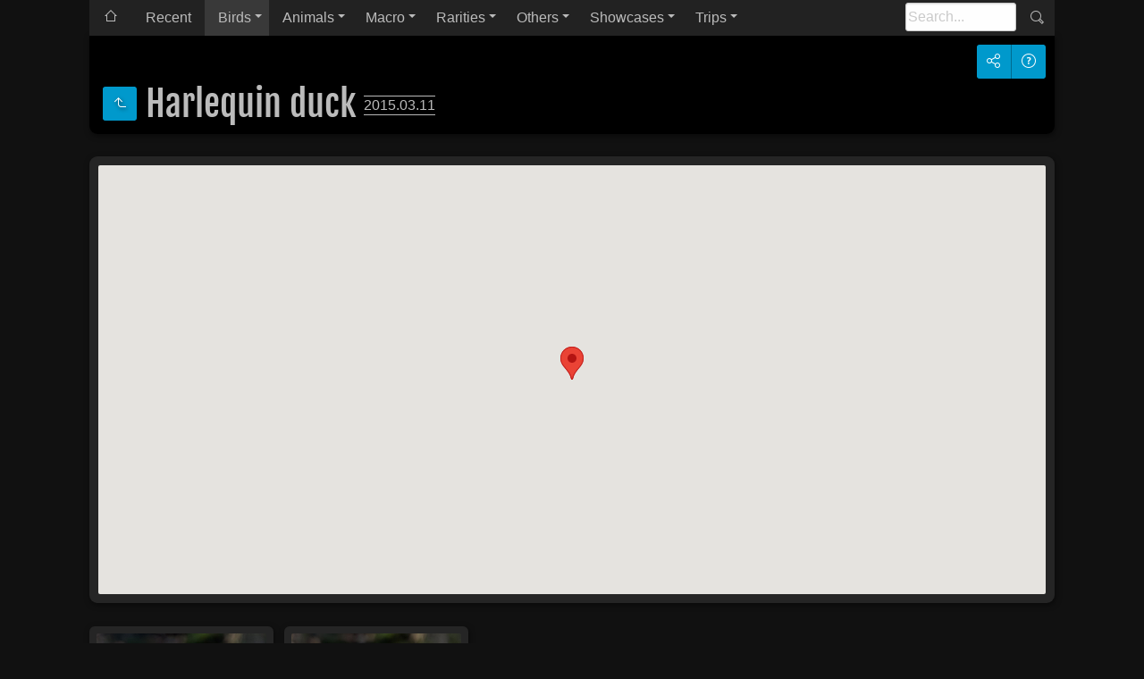

--- FILE ---
content_type: text/html
request_url: http://manxbirdphotography.co.uk/Birds/Duck_Geese%20etc/Harlequin%20duck/index.html
body_size: 10808
content:
<!doctype html>
<html prefix="og: http://ogp.me/ns# fb: http://ogp.me/ns/fb#" lang="en" class="no-js" data-level="3">
	<!-- Generated by jAlbum app (https://jalbum.net) -->
	<head>
		<meta charset="UTF-8">
		<meta http-equiv="x-ua-compatible" content="ie=edge">
		<meta name="viewport" content="width=device-width, initial-scale=1.0, viewport-fit=cover">
		<link rel="preload" href="../../../res/icon/skinicon-thin.woff?v7.4.5" as="font" type="font/woff" crossorigin>
		<link rel="preload" href="../../../res/icon/skinicon-thin.ttf?v7.4.5" as="font" type="font/ttf" crossorigin>
		<title>Harlequin duck wildlife photography</title>
		<meta name="description" content="Harlequin duck Award winning British wildlife photography including birds, insects & mammals ">
		<meta name="generator" content="jAlbum 39.0.4 & Tiger 7.4.5 [Black]">
		<meta name="keywords" content="Birds, Wildlife, Isle of Man, Butterflies, Dragonflies, Moths">
		<meta property="og:url" content="https://www.manxbirdphotography.co.uk/Birds/Duck_Geese%20etc/Harlequin%20duck/index.html">
		<meta property="og:image" content="https://www.manxbirdphotography.co.uk/Birds/Duck_Geese%20etc/Harlequin%20duck/shareimage.jpg">
		<meta property="og:image:secure_url" content="https://www.manxbirdphotography.co.uk/Birds/Duck_Geese%20etc/Harlequin%20duck/shareimage.jpg">
		<meta property="og:image:width" content="300">
		<meta property="og:image:height" content="225">
		<link rel="image_src" href="https://www.manxbirdphotography.co.uk/Birds/Duck_Geese%20etc/Harlequin%20duck/shareimage.jpg">
		<meta name="twitter:image" content="https://www.manxbirdphotography.co.uk/Birds/Duck_Geese%20etc/Harlequin%20duck/shareimage.jpg">
		<meta property="og:title" content="Harlequin duck">
		<meta property="og:description" content="Harlequin duck">
		<meta property="og:type" content="website">
		<meta name="twitter:title" content="Harlequin duck">
		<meta name="twitter:card" content="summary_large_image">
		<meta name="apple-mobile-web-app-status-bar-style" content="black-translucent">
		<meta name="mobile-web-app-capable" content="yes">
		<meta name="format-detection" content="telephone=no">
		<link rel="manifest" href="../../../res/site.webmanifest" crossorigin="use-credentials">
		<link rel="apple-touch-icon" sizes="180x180" href="../../../res/apple-touch-icon.png">
		<link rel="icon" type="image/png" sizes="32x32" href="../../../res/favicon-32x32.png">
		<link rel="icon" type="image/png" sizes="16x16" href="../../../res/favicon-16x16.png">
		<link rel="mask-icon" href="../../../res/safari-pinned-tab.svg" color="#111111">
		<link rel="icon" href="../../../res/favicon.ico">
		<meta name="msapplication-config" content="../../../res/browserconfig.xml">
		<meta name="theme-color" content="#111111">
		<meta name="msapplication-TileColor" content="#111111">
		<link rel="stylesheet" href="../../../res/common.css?v=7.4.5">
	</head>
	<body id="index" class="index scrollable stop-transitions dark-mode sub-album page-wide icon-thin use-mainbg">
		<section class="top-bar has-menu has-search">
			<div class="cont">
				<div class="left-column align-left">
					<div class="topnavigation"><a class="topnav-toggle icon-menu btn" data-topnav-toggle></a><nav class="navigation" data-length="8"><a class="icon-home" href="../../../index.html"><span> Main album page</span></a><ul class="dropdown menu has-submenu"><li><a href="../../../Recent/index.html">Recent</a></li><li class="actual-branch has-submenu"><a href="../../../Birds/index.html">Birds</a><ul class="menu has-submenu"><li class="has-submenu"><a href="../../../Birds/Divers/index.html">Divers</a><ul class="menu"><li><a href="../../../Birds/Divers/Redthroateddiver/index.html">Redthroateddiver</a></li><li><a href="../../../Birds/Divers/Blackthroateddiver/index.html">Blackthroateddiver</a></li><li><a href="../../../Birds/Divers/Greatnortherndiver/index.html">Greatnortherndiver</a></li><li><a href="../../../Birds/Divers/Goosander/index.html">Goosander</a></li><li><a href="../../../Birds/Divers/Redbreastedmerganser/index.html">Redbreastedmerganser</a></li><li><a href="../../../Birds/Divers/Cormorant/index.html">Cormorant</a></li><li><a href="../../../Birds/Divers/Shag/index.html">Shag</a></li><li><a href="../../../Birds/Divers/Littlegrebe/index.html">Littlegrebe</a></li><li><a href="../../../Birds/Divers/Black-necked%20Grebe/index.html">Black-necked Grebe</a></li><li><a href="../../../Birds/Divers/Redneckedgrebe/index.html">Redneckedgrebe</a></li><li><a href="../../../Birds/Divers/Greatcrestedgrebe/index.html">Greatcrestedgrebe</a></li><li><a href="../../../Birds/Divers/Slavonian%20Grebe/index.html">Slavonian Grebe</a></li></ul></li><li class="has-submenu"><a href="../../../Birds/Seabirds/index.html">Seabirds</a><ul class="menu"><li><a href="../../../Birds/Seabirds/Fulmar/index.html">Fulmar</a></li><li><a href="../../../Birds/Seabirds/Manx%20Shearwater/index.html">Manx Shearwater</a></li><li><a href="../../../Birds/Seabirds/Great%20Shearwater/index.html">Great Shearwater</a></li><li><a href="../../../Birds/Seabirds/Leachs%20Petrel/index.html">Leachs Petrel</a></li><li><a href="../../../Birds/Seabirds/Gannet/index.html">Gannet</a></li><li><a href="../../../Birds/Seabirds/Great%20Skua/index.html">Great Skua</a></li><li><a href="../../../Birds/Seabirds/Arctic%20Skua/index.html">Arctic Skua</a></li><li><a href="../../../Birds/Seabirds/Guillemot/index.html">Guillemot</a></li><li><a href="../../../Birds/Seabirds/Razorbill/index.html">Razorbill</a></li><li><a href="../../../Birds/Seabirds/Black%20Guillemot/index.html">Black Guillemot</a></li><li><a href="../../../Birds/Seabirds/Little%20Auk/index.html">Little Auk</a></li></ul></li><li class="has-submenu"><a href="../../../Birds/Herons/index.html">Herons</a><ul class="menu"><li><a href="../../../Birds/Herons/Grey%20Heron/index.html">Grey Heron</a></li><li><a href="../../../Birds/Herons/Green%20Heron/index.html">Green Heron</a></li><li><a href="../../../Birds/Herons/Night%20Heron/index.html">Night Heron</a></li><li><a href="../../../Birds/Herons/Great%20White%20Egret/index.html">Great White Egret</a></li><li><a href="../../../Birds/Herons/Little%20Egret/index.html">Little Egret</a></li><li><a href="../../../Birds/Herons/Cattle%20Egret/index.html">Cattle Egret</a></li><li><a href="../../../Birds/Herons/Spoonbill/index.html">Spoonbill</a></li><li><a href="../../../Birds/Herons/Little%20Bittern/index.html">Little Bittern</a></li><li><a href="../../../Birds/Herons/White%20Stork/index.html">White Stork</a></li><li><a href="../../../Birds/Herons/Common%20crane/index.html">Common crane</a></li></ul></li><li class="has-submenu"><a href="../../../Birds/Waders/index.html">Waders</a><ul class="menu has-submenu"><li class="has-submenu"><a href="../../../Birds/Waders/Small%20Waders/index.html">Small Waders</a><ul class="menu"><li><a href="../../../Birds/Waders/Small%20Waders/Ringed%20Plover/index.html">Ringed Plover</a></li><li><a href="../../../Birds/Waders/Small%20Waders/Little%20Ringed%20Plover/index.html">Little Ringed Plover</a></li><li><a href="../../../Birds/Waders/Small%20Waders/Kentish%20Plover/index.html">Kentish Plover</a></li><li><a href="../../../Birds/Waders/Small%20Waders/Knot/index.html">Knot</a></li><li><a href="../../../Birds/Waders/Small%20Waders/Sanderling/index.html">Sanderling</a></li><li><a href="../../../Birds/Waders/Small%20Waders/Little%20Stint/index.html">Little Stint</a></li><li><a href="../../../Birds/Waders/Small%20Waders/Temmincks%20Stint/index.html">Temmincks Stint</a></li><li><a href="../../../Birds/Waders/Small%20Waders/Long-toed%20Stint/index.html">Long-toed Stint</a></li><li><a href="../../../Birds/Waders/Small%20Waders/Pectoral%20Sandpiper/index.html">Pectoral Sandpiper</a></li><li><a href="../../../Birds/Waders/Small%20Waders/Curlew%20Sandpiper/index.html">Curlew Sandpiper</a></li><li><a href="../../../Birds/Waders/Small%20Waders/Purple%20Sandpiper/index.html">Purple Sandpiper</a></li><li><a href="../../../Birds/Waders/Small%20Waders/Dunlin/index.html">Dunlin</a></li><li><a href="../../../Birds/Waders/Small%20Waders/White-rumped%20Sandpiper/index.html">White-rumped Sandpiper</a></li><li><a href="../../../Birds/Waders/Small%20Waders/Broad-billed%20Sandpiper/index.html">Broad-billed Sandpiper</a></li><li><a href="../../../Birds/Waders/Small%20Waders/Sharp%20tailed%20Sandpiper/index.html">Sharp tailed Sandpiper</a></li><li><a href="../../../Birds/Waders/Small%20Waders/Ruff/index.html">Ruff</a></li><li><a href="../../../Birds/Waders/Small%20Waders/Buff-breasted%20Sandpiper/index.html">Buff-breasted Sandpiper</a></li><li><a href="../../../Birds/Waders/Small%20Waders/Turnstone/index.html">Turnstone</a></li><li><a href="../../../Birds/Waders/Small%20Waders/Snipe/index.html">Snipe</a></li><li><a href="../../../Birds/Waders/Small%20Waders/Long-billed%20Dowitcher/index.html">Long-billed Dowitcher</a></li><li><a href="../../../Birds/Waders/Small%20Waders/Redshank/index.html">Redshank</a></li><li><a href="../../../Birds/Waders/Small%20Waders/Green%20Sandpiper/index.html">Green Sandpiper</a></li><li><a href="../../../Birds/Waders/Small%20Waders/Solitary%20Sandpiper/index.html">Solitary Sandpiper</a></li><li><a href="../../../Birds/Waders/Small%20Waders/Wood%20Sandpiper/index.html">Wood Sandpiper</a></li><li><a href="../../../Birds/Waders/Small%20Waders/Common%20Sandpiper/index.html">Common Sandpiper</a></li><li><a href="../../../Birds/Waders/Small%20Waders/Red%20necked%20Phalarope/index.html">Red necked Phalarope</a></li><li><a href="../../../Birds/Waders/Small%20Waders/Grey%20Phalarope/index.html">Grey Phalarope</a></li></ul></li><li class="has-submenu"><a href="../../../Birds/Waders/Large%20Waders/index.html">Large Waders</a><ul class="menu"><li><a href="../../../Birds/Waders/Large%20Waders/Oystercatcher/index.html">Oystercatcher</a></li><li><a href="../../../Birds/Waders/Large%20Waders/Avocet/index.html">Avocet</a></li><li><a href="../../../Birds/Waders/Large%20Waders/Black-winged%20Stilt/index.html">Black-winged Stilt</a></li><li><a href="../../../Birds/Waders/Large%20Waders/Stone%20Curlew/index.html">Stone Curlew</a></li><li><a href="../../../Birds/Waders/Large%20Waders/Lapwing/index.html">Lapwing</a></li><li><a href="../../../Birds/Waders/Large%20Waders/White-tailed%20Lapwing/index.html">White-tailed Lapwing</a></li><li><a href="../../../Birds/Waders/Large%20Waders/Golden%20Plover/index.html">Golden Plover</a></li><li><a href="../../../Birds/Waders/Large%20Waders/Grey%20Plover/index.html">Grey Plover</a></li><li><a href="../../../Birds/Waders/Large%20Waders/Dotterel/index.html">Dotterel</a></li><li><a href="../../../Birds/Waders/Large%20Waders/Black-tailed%20Godwit/index.html">Black-tailed Godwit</a></li><li><a href="../../../Birds/Waders/Large%20Waders/Bar-tailed%20Godwit/index.html">Bar-tailed Godwit</a></li><li><a href="../../../Birds/Waders/Large%20Waders/Whimbrel/index.html">Whimbrel</a></li><li><a href="../../../Birds/Waders/Large%20Waders/Curlew/index.html">Curlew</a></li><li><a href="../../../Birds/Waders/Large%20Waders/Spotted%20Redshank/index.html">Spotted Redshank</a></li><li><a href="../../../Birds/Waders/Large%20Waders/Greenshank/index.html">Greenshank</a></li><li><a href="../../../Birds/Waders/Large%20Waders/Greater%20Yellowlegs/index.html">Greater Yellowlegs</a></li><li><a href="../../../Birds/Waders/Large%20Waders/Oriental%20Pratincole/index.html">Oriental Pratincole</a></li><li><a href="../../../Birds/Waders/Large%20Waders/American%20Golden%20Plover/index.html">American Golden Plover</a></li></ul></li></ul></li><li class="has-submenu"><a href="../../../Birds/Hirundines/index.html">Hirundines</a><ul class="menu"><li><a href="../../../Birds/Hirundines/Common%20Swift/index.html">Common Swift</a></li><li><a href="../../../Birds/Hirundines/Pallid%20Swift/index.html">Pallid Swift</a></li><li><a href="../../../Birds/Hirundines/Alpine%20Swift/index.html">Alpine Swift</a></li><li><a href="../../../Birds/Hirundines/House%20Martin/index.html">House Martin</a></li><li><a href="../../../Birds/Hirundines/Sand%20Martin/index.html">Sand Martin</a></li><li><a href="../../../Birds/Hirundines/Swallow/index.html">Swallow</a></li><li><a href="../../../Birds/Hirundines/Red-rumped%20Swallow/index.html">Red-rumped Swallow</a></li></ul></li><li class="has-submenu"><a href="../../../Birds/Warblers%20etc/index.html">Warblers etc</a><ul class="menu"><li><a href="../../../Birds/Warblers%20etc/Willow%20Warbler/index.html">Willow Warbler</a></li><li><a href="../../../Birds/Warblers%20etc/Chiffchaff/index.html">Chiffchaff</a></li><li><a href="../../../Birds/Warblers%20etc/Arctic%20Warbler/index.html">Arctic Warbler</a></li><li><a href="../../../Birds/Warblers%20etc/Wood%20Warbler/index.html">Wood Warbler</a></li><li><a href="../../../Birds/Warblers%20etc/Yellow%20Browed%20Warbler/index.html">Yellow Browed Warbler</a></li><li><a href="../../../Birds/Warblers%20etc/Pallas%20Warbler/index.html">Pallas Warbler</a></li><li><a href="../../../Birds/Warblers%20etc/Blackcap/index.html">Blackcap</a></li><li><a href="../../../Birds/Warblers%20etc/Barred%20Warbler/index.html">Barred Warbler</a></li><li><a href="../../../Birds/Warblers%20etc/Garden%20Warbler/index.html">Garden Warbler</a></li><li><a href="../../../Birds/Warblers%20etc/Lesser%20Whitethroat/index.html">Lesser Whitethroat</a></li><li><a href="../../../Birds/Warblers%20etc/Whitethroat/index.html">Whitethroat</a></li><li><a href="../../../Birds/Warblers%20etc/Melodious%20Warbler/index.html">Melodious Warbler</a></li><li><a href="../../../Birds/Warblers%20etc/Dartford%20Warbler/index.html">Dartford Warbler</a></li><li><a href="../../../Birds/Warblers%20etc/Sedge%20Warbler/index.html">Sedge Warbler</a></li><li><a href="../../../Birds/Warblers%20etc/Reed%20Warbler/index.html">Reed Warbler</a></li><li><a href="../../../Birds/Warblers%20etc/Cettis%20Warbler/index.html">Cettis Warbler</a></li><li><a href="../../../Birds/Warblers%20etc/Grasshopper%20Warbler/index.html">Grasshopper Warbler</a></li><li><a href="../../../Birds/Warblers%20etc/Goldcrest/index.html">Goldcrest</a></li><li><a href="../../../Birds/Warblers%20etc/Firecrest/index.html">Firecrest</a></li><li><a href="../../../Birds/Warblers%20etc/Spotted%20Flycatcher/index.html">Spotted Flycatcher</a></li><li><a href="../../../Birds/Warblers%20etc/Pied%20Flycatcher/index.html">Pied Flycatcher</a></li><li><a href="../../../Birds/Warblers%20etc/Red-breasted%20Flycatcher/index.html">Red-breasted Flycatcher</a></li><li><a href="../../../Birds/Warblers%20etc/Red-eyed%20Vireo/index.html">Red-eyed Vireo</a></li></ul></li><li class="has-submenu"><a href="../../../Birds/Thrushes/index.html">Thrushes</a><ul class="menu"><li><a href="../../../Birds/Thrushes/Ring%20Ouzel/index.html">Ring Ouzel</a></li><li><a href="../../../Birds/Thrushes/Blackbird/index.html">Blackbird</a></li><li><a href="../../../Birds/Thrushes/Fieldfare/index.html">Fieldfare</a></li><li><a href="../../../Birds/Thrushes/Redwing/index.html">Redwing</a></li><li><a href="../../../Birds/Thrushes/Song%20Thrush/index.html">Song Thrush</a></li><li><a href="../../../Birds/Thrushes/Mistle%20Thrush/index.html">Mistle Thrush</a></li><li><a href="../../../Birds/Thrushes/Waxwing/index.html">Waxwing</a></li></ul></li><li class="has-submenu"><a href="../../../Birds/Misc%20Birds/index.html">Misc Birds</a><ul class="menu"><li><a href="../../../Birds/Misc%20Birds/Ring-necked%20Parakeet/index.html">Ring-necked Parakeet</a></li><li><a href="../../../Birds/Misc%20Birds/GS%20Woodpecker/index.html">GS Woodpecker</a></li><li><a href="../../../Birds/Misc%20Birds/Green%20Woodpecker/index.html">Green Woodpecker</a></li><li><a href="../../../Birds/Misc%20Birds/Hoopoe/index.html">Hoopoe</a></li><li><a href="../../../Birds/Misc%20Birds/Woodcock/index.html">Woodcock</a></li><li><a href="../../../Birds/Misc%20Birds/Cuckoo/index.html">Cuckoo</a></li><li><a href="../../../Birds/Misc%20Birds/Kingfisher/index.html">Kingfisher</a></li><li><a href="../../../Birds/Misc%20Birds/Dipper/index.html">Dipper</a></li><li><a href="../../../Birds/Misc%20Birds/Nuthatch/index.html">Nuthatch</a></li><li><a href="../../../Birds/Misc%20Birds/treecreeper/index.html">treecreeper</a></li><li><a href="../../../Birds/Misc%20Birds/Wren/index.html">Wren</a></li><li><a href="../../../Birds/Misc%20Birds/Starling/index.html">Starling</a></li><li><a href="../../../Birds/Misc%20Birds/Rose-coloured%20starling/index.html">Rose-coloured starling</a></li><li><a href="../../../Birds/Misc%20Birds/Wryneck/index.html">Wryneck</a></li><li><a href="../../../Birds/Misc%20Birds/Grey%20Catbird/index.html">Grey Catbird</a></li></ul></li><li class="has-submenu"><a href="../../../Birds/Buntings/index.html">Buntings</a><ul class="menu"><li><a href="../../../Birds/Buntings/Corn%20Bunting/index.html">Corn Bunting</a></li><li><a href="../../../Birds/Buntings/Yellowhammer/index.html">Yellowhammer</a></li><li><a href="../../../Birds/Buntings/Reed%20Bunting/index.html">Reed Bunting</a></li><li><a href="../../../Birds/Buntings/Lapland%20Bunting/index.html">Lapland Bunting</a></li><li><a href="../../../Birds/Buntings/Snow%20Bunting/index.html">Snow Bunting</a></li></ul></li><li class="has-submenu"><a href="../../../Birds/Crows_Shrikes/index.html">Crows Shrikes</a><ul class="menu"><li><a href="../../../Birds/Crows_Shrikes/Jay/index.html">Jay</a></li><li><a href="../../../Birds/Crows_Shrikes/Magpie/index.html">Magpie</a></li><li><a href="../../../Birds/Crows_Shrikes/Chough/index.html">Chough</a></li><li><a href="../../../Birds/Crows_Shrikes/Jackdaw/index.html">Jackdaw</a></li><li><a href="../../../Birds/Crows_Shrikes/Rook/index.html">Rook</a></li><li><a href="../../../Birds/Crows_Shrikes/Carrion%20Crow/index.html">Carrion Crow</a></li><li><a href="../../../Birds/Crows_Shrikes/Hooded%20Crow/index.html">Hooded Crow</a></li><li><a href="../../../Birds/Crows_Shrikes/Raven/index.html">Raven</a></li><li><a href="../../../Birds/Crows_Shrikes/Red%20backed%20Shrike/index.html">Red backed Shrike</a></li><li><a href="../../../Birds/Crows_Shrikes/Great%20grey%20Shrike/index.html">Great grey Shrike</a></li><li><a href="../../../Birds/Crows_Shrikes/Southern%20grey%20Shrike/index.html">Southern grey Shrike</a></li><li><a href="../../../Birds/Crows_Shrikes/Isabelline%20Shrike/index.html">Isabelline Shrike</a></li></ul></li><li class="actual-branch has-submenu"><a href="../../../Birds/Duck_Geese%20etc/index.html">Duck Geese etc</a><ul class="menu"><li><a href="../../../Birds/Duck_Geese%20etc/Mute%20Swan/index.html">Mute Swan</a></li><li><a href="../../../Birds/Duck_Geese%20etc/Whooper%20Swan/index.html">Whooper Swan</a></li><li><a href="../../../Birds/Duck_Geese%20etc/Bewicks%20Swan/index.html">Bewicks Swan</a></li><li><a href="../../../Birds/Duck_Geese%20etc/Pink%20footed%20Goose/index.html">Pink footed Goose</a></li><li><a href="../../../Birds/Duck_Geese%20etc/Tundra%20Bean%20Goose/index.html">Tundra Bean Goose</a></li><li><a href="../../../Birds/Duck_Geese%20etc/Greylag%20Goose/index.html">Greylag Goose</a></li><li><a href="../../../Birds/Duck_Geese%20etc/White-fronted%20Goose/index.html">White-fronted Goose</a></li><li><a href="../../../Birds/Duck_Geese%20etc/Canada%20Goose/index.html">Canada Goose</a></li><li><a href="../../../Birds/Duck_Geese%20etc/Brent%20Goose/index.html">Brent Goose</a></li><li><a href="../../../Birds/Duck_Geese%20etc/Barnacle%20Goose/index.html">Barnacle Goose</a></li><li><a href="../../../Birds/Duck_Geese%20etc/Ross%20Goose/index.html">Ross Goose</a></li><li><a href="../../../Birds/Duck_Geese%20etc/Shelduck/index.html">Shelduck</a></li><li><a href="../../../Birds/Duck_Geese%20etc/Gadwall/index.html">Gadwall</a></li><li><a href="../../../Birds/Duck_Geese%20etc/Wigeon/index.html">Wigeon</a></li><li><a href="../../../Birds/Duck_Geese%20etc/American%20Wigeon/index.html">American Wigeon</a></li><li><a href="../../../Birds/Duck_Geese%20etc/Mallard/index.html">Mallard</a></li><li><a href="../../../Birds/Duck_Geese%20etc/Shoveler/index.html">Shoveler</a></li><li><a href="../../../Birds/Duck_Geese%20etc/Pintail/index.html">Pintail</a></li><li><a href="../../../Birds/Duck_Geese%20etc/Garganey/index.html">Garganey</a></li><li><a href="../../../Birds/Duck_Geese%20etc/Teal/index.html">Teal</a></li><li><a href="../../../Birds/Duck_Geese%20etc/Green-winged%20Teal/index.html">Green-winged Teal</a></li><li><a href="../../../Birds/Duck_Geese%20etc/Pochard/index.html">Pochard</a></li><li><a href="../../../Birds/Duck_Geese%20etc/Tufted%20Duck/index.html">Tufted Duck</a></li><li><a href="../../../Birds/Duck_Geese%20etc/Ring-necked%20Duck/index.html">Ring-necked Duck</a></li><li><a href="../../../Birds/Duck_Geese%20etc/Scaup/index.html">Scaup</a></li><li><a href="../../../Birds/Duck_Geese%20etc/Eider/index.html">Eider</a></li><li><a href="../../../Birds/Duck_Geese%20etc/Velvet%20Scoter/index.html">Velvet Scoter</a></li><li><a href="../../../Birds/Duck_Geese%20etc/Common%20Scoter/index.html">Common Scoter</a></li><li><a href="../../../Birds/Duck_Geese%20etc/Long-tailed%20Duck/index.html">Long-tailed Duck</a></li><li><a href="../../../Birds/Duck_Geese%20etc/Goldeneye/index.html">Goldeneye</a></li><li><a href="../../../Birds/Duck_Geese%20etc/Mandarin%20Duck/index.html">Mandarin Duck</a></li><li><a href="../../../Birds/Duck_Geese%20etc/Ruddy%20Duck/index.html">Ruddy Duck</a></li><li class="actual-branch actual"><a href="../../../Birds/Duck_Geese%20etc/Harlequin%20duck/index.html">Harlequin duck</a></li></ul></li><li class="has-submenu"><a href="../../../Birds/Finches_Chats%20etc/index.html">Finches Chats etc</a><ul class="menu"><li><a href="../../../Birds/Finches_Chats%20etc/Chaffinch/index.html">Chaffinch</a></li><li><a href="../../../Birds/Finches_Chats%20etc/Brambling/index.html">Brambling</a></li><li><a href="../../../Birds/Finches_Chats%20etc/Hawfinch/index.html">Hawfinch</a></li><li><a href="../../../Birds/Finches_Chats%20etc/Greenfinch/index.html">Greenfinch</a></li><li><a href="../../../Birds/Finches_Chats%20etc/Siskin/index.html">Siskin</a></li><li><a href="../../../Birds/Finches_Chats%20etc/Goldfinch/index.html">Goldfinch</a></li><li><a href="../../../Birds/Finches_Chats%20etc/Redpoll/index.html">Redpoll</a></li><li><a href="../../../Birds/Finches_Chats%20etc/Twite/index.html">Twite</a></li><li><a href="../../../Birds/Finches_Chats%20etc/Linnet/index.html">Linnet</a></li><li><a href="../../../Birds/Finches_Chats%20etc/Rosefinch/index.html">Rosefinch</a></li><li><a href="../../../Birds/Finches_Chats%20etc/Crossbill/index.html">Crossbill</a></li><li><a href="../../../Birds/Finches_Chats%20etc/Bullfinch/index.html">Bullfinch</a></li><li><a href="../../../Birds/Finches_Chats%20etc/Robin/index.html">Robin</a></li><li><a href="../../../Birds/Finches_Chats%20etc/Black%20Redstart/index.html">Black Redstart</a></li><li><a href="../../../Birds/Finches_Chats%20etc/Redstart/index.html">Redstart</a></li><li><a href="../../../Birds/Finches_Chats%20etc/Whinchat/index.html">Whinchat</a></li><li><a href="../../../Birds/Finches_Chats%20etc/Stonechat/index.html">Stonechat</a></li><li><a href="../../../Birds/Finches_Chats%20etc/Wheatear/index.html">Wheatear</a></li><li><a href="../../../Birds/Finches_Chats%20etc/Desert%20Wheatear/index.html">Desert Wheatear</a></li><li><a href="../../../Birds/Finches_Chats%20etc/Nightingale/index.html">Nightingale</a></li><li><a href="../../../Birds/Finches_Chats%20etc/Red%20Flanked%20Bluetail/index.html">Red Flanked Bluetail</a></li></ul></li><li class="has-submenu"><a href="../../../Birds/Game_Crake%20etc/index.html">Game Crake etc</a><ul class="menu"><li><a href="../../../Birds/Game_Crake%20etc/Ptarmigan/index.html">Ptarmigan</a></li><li><a href="../../../Birds/Game_Crake%20etc/Red%20Grouse/index.html">Red Grouse</a></li><li><a href="../../../Birds/Game_Crake%20etc/Black%20Grouse/index.html">Black Grouse</a></li><li><a href="../../../Birds/Game_Crake%20etc/Grey%20Partridge/index.html">Grey Partridge</a></li><li><a href="../../../Birds/Game_Crake%20etc/Red-legged%20Partridge/index.html">Red-legged Partridge</a></li><li><a href="../../../Birds/Game_Crake%20etc/Pheasant/index.html">Pheasant</a></li><li><a href="../../../Birds/Game_Crake%20etc/Corncrake/index.html">Corncrake</a></li><li><a href="../../../Birds/Game_Crake%20etc/Waterrail/index.html">Waterrail</a></li><li><a href="../../../Birds/Game_Crake%20etc/Spotted%20Crake/index.html">Spotted Crake</a></li><li><a href="../../../Birds/Game_Crake%20etc/Moorhen/index.html">Moorhen</a></li><li><a href="../../../Birds/Game_Crake%20etc/Coot/index.html">Coot</a></li><li><a href="../../../Birds/Game_Crake%20etc/Feral%20Pigeon/index.html">Feral Pigeon</a></li><li><a href="../../../Birds/Game_Crake%20etc/Rock%20Dove/index.html">Rock Dove</a></li><li><a href="../../../Birds/Game_Crake%20etc/Stock%20Dove/index.html">Stock Dove</a></li><li><a href="../../../Birds/Game_Crake%20etc/Wood%20Pigeon/index.html">Wood Pigeon</a></li><li><a href="../../../Birds/Game_Crake%20etc/Turtle%20Dove/index.html">Turtle Dove</a></li><li><a href="../../../Birds/Game_Crake%20etc/Collared%20Dove/index.html">Collared Dove</a></li></ul></li><li class="has-submenu"><a href="../../../Birds/Gull_Terns/index.html">Gull Terns</a><ul class="menu"><li><a href="../../../Birds/Gull_Terns/Common%20Gull/index.html">Common Gull</a></li><li><a href="../../../Birds/Gull_Terns/GBB%20Gull/index.html">GBB Gull</a></li><li><a href="../../../Birds/Gull_Terns/Glaucous%20Gull/index.html">Glaucous Gull</a></li><li><a href="../../../Birds/Gull_Terns/Iceland%20Gull/index.html">Iceland Gull</a></li><li><a href="../../../Birds/Gull_Terns/Herring%20Gull/index.html">Herring Gull</a></li><li><a href="../../../Birds/Gull_Terns/LBB%20Gull/index.html">LBB Gull</a></li><li><a href="../../../Birds/Gull_Terns/Black-headed%20Gull/index.html">Black-headed Gull</a></li><li><a href="../../../Birds/Gull_Terns/Bonapartes%20Gull/index.html">Bonapartes Gull</a></li><li><a href="../../../Birds/Gull_Terns/Mediterranean%20Gull/index.html">Mediterranean Gull</a></li><li><a href="../../../Birds/Gull_Terns/Little%20Gull/index.html">Little Gull</a></li><li><a href="../../../Birds/Gull_Terns/Ross%20Gull/index.html">Ross Gull</a></li><li><a href="../../../Birds/Gull_Terns/Sabine%20Gull/index.html">Sabine Gull</a></li><li><a href="../../../Birds/Gull_Terns/Kittiwake/index.html">Kittiwake</a></li><li><a href="../../../Birds/Gull_Terns/Sandwich%20Tern/index.html">Sandwich Tern</a></li><li><a href="../../../Birds/Gull_Terns/Common%20Tern/index.html">Common Tern</a></li><li><a href="../../../Birds/Gull_Terns/Arctic%20Tern/index.html">Arctic Tern</a></li><li><a href="../../../Birds/Gull_Terns/Little%20Tern/index.html">Little Tern</a></li><li><a href="../../../Birds/Gull_Terns/Black%20Tern/index.html">Black Tern</a></li></ul></li><li class="has-submenu"><a href="../../../Birds/Raptors_Owls/index.html">Raptors Owls</a><ul class="menu"><li><a href="../../../Birds/Raptors_Owls/White-tailed%20Eagle/index.html">White-tailed Eagle</a></li><li><a href="../../../Birds/Raptors_Owls/Golden%20Eagle/index.html">Golden Eagle</a></li><li><a href="../../../Birds/Raptors_Owls/Osprey/index.html">Osprey</a></li><li><a href="../../../Birds/Raptors_Owls/Red%20Kite/index.html">Red Kite</a></li><li><a href="../../../Birds/Raptors_Owls/Black%20Kite/index.html">Black Kite</a></li><li><a href="../../../Birds/Raptors_Owls/Hen%20Harrier/index.html">Hen Harrier</a></li><li><a href="../../../Birds/Raptors_Owls/Montagus%20Harrier/index.html">Montagus Harrier</a></li><li><a href="../../../Birds/Raptors_Owls/Marsh%20Harrier/index.html">Marsh Harrier</a></li><li><a href="../../../Birds/Raptors_Owls/Sparrowhawk/index.html">Sparrowhawk</a></li><li><a href="../../../Birds/Raptors_Owls/Buzzard/index.html">Buzzard</a></li><li><a href="../../../Birds/Raptors_Owls/Kestrel/index.html">Kestrel</a></li><li><a href="../../../Birds/Raptors_Owls/Merlin/index.html">Merlin</a></li><li><a href="../../../Birds/Raptors_Owls/Peregrine/index.html">Peregrine</a></li><li><a href="../../../Birds/Raptors_Owls/Hobby/index.html">Hobby</a></li><li><a href="../../../Birds/Raptors_Owls/Red-footed%20Falcon/index.html">Red-footed Falcon</a></li><li><a href="../../../Birds/Raptors_Owls/Barn%20Owl/index.html">Barn Owl</a></li><li><a href="../../../Birds/Raptors_Owls/Little%20Owl/index.html">Little Owl</a></li><li><a href="../../../Birds/Raptors_Owls/Tawny%20Owl/index.html">Tawny Owl</a></li><li><a href="../../../Birds/Raptors_Owls/Long-eared%20Owl/index.html">Long-eared Owl</a></li><li><a href="../../../Birds/Raptors_Owls/Short-eared%20Owl/index.html">Short-eared Owl</a></li></ul></li><li class="has-submenu"><a href="../../../Birds/Sparrows_Tits/index.html">Sparrows Tits</a><ul class="menu"><li><a href="../../../Birds/Sparrows_Tits/Dunnock/index.html">Dunnock</a></li><li><a href="../../../Birds/Sparrows_Tits/Siberian%20Accentor/index.html">Siberian Accentor</a></li><li><a href="../../../Birds/Sparrows_Tits/House%20Sparrow/index.html">House Sparrow</a></li><li><a href="../../../Birds/Sparrows_Tits/Tree%20Sparrow/index.html">Tree Sparrow</a></li><li><a href="../../../Birds/Sparrows_Tits/Whitecrownedsparrow/index.html">Whitecrownedsparrow</a></li><li><a href="../../../Birds/Sparrows_Tits/Great%20Tit/index.html">Great Tit</a></li><li><a href="../../../Birds/Sparrows_Tits/Blue%20Tit/index.html">Blue Tit</a></li><li><a href="../../../Birds/Sparrows_Tits/Coal%20Tit/index.html">Coal Tit</a></li><li><a href="../../../Birds/Sparrows_Tits/Marsh%20Tit/index.html">Marsh Tit</a></li><li><a href="../../../Birds/Sparrows_Tits/Willow%20Tit/index.html">Willow Tit</a></li><li><a href="../../../Birds/Sparrows_Tits/Crested%20Tit/index.html">Crested Tit</a></li><li><a href="../../../Birds/Sparrows_Tits/Bearded%20Tit/index.html">Bearded Tit</a></li><li><a href="../../../Birds/Sparrows_Tits/Long-tailed%20Tit/index.html">Long-tailed Tit</a></li><li><a href="../../../Birds/Sparrows_Tits/Dark-eyed%20Junco/index.html">Dark-eyed Junco</a></li></ul></li><li class="has-submenu"><a href="../../../Birds/Wagtails_Pipits/index.html">Wagtails Pipits</a><ul class="menu"><li><a href="../../../Birds/Wagtails_Pipits/Yellow%20Wagtail/index.html">Yellow Wagtail</a></li><li><a href="../../../Birds/Wagtails_Pipits/Grey%20Wagtail/index.html">Grey Wagtail</a></li><li><a href="../../../Birds/Wagtails_Pipits/Pied%20Wagtail/index.html">Pied Wagtail</a></li><li><a href="../../../Birds/Wagtails_Pipits/Citrine%20Wagtail/index.html">Citrine Wagtail</a></li><li><a href="../../../Birds/Wagtails_Pipits/Meadow%20Pipit/index.html">Meadow Pipit</a></li><li><a href="../../../Birds/Wagtails_Pipits/Tree%20Pipit/index.html">Tree Pipit</a></li><li><a href="../../../Birds/Wagtails_Pipits/Water%20Pipit/index.html">Water Pipit</a></li><li><a href="../../../Birds/Wagtails_Pipits/Rock%20Pipit/index.html">Rock Pipit</a></li><li><a href="../../../Birds/Wagtails_Pipits/Skylark/index.html">Skylark</a></li><li><a href="../../../Birds/Wagtails_Pipits/Woodlark/index.html">Woodlark</a></li><li><a href="../../../Birds/Wagtails_Pipits/Shorelark/index.html">Shorelark</a></li></ul></li></ul></li><li class="has-submenu"><a href="../../../Animals/index.html">Animals</a><ul class="menu has-submenu"><li class="has-submenu"><a href="../../../Animals/Mammals/index.html">Mammals</a><ul class="menu"><li><a href="../../../Animals/Mammals/Red%20Deer/index.html">Red Deer</a></li><li><a href="../../../Animals/Mammals/Fallow%20deer/index.html">Fallow deer</a></li><li><a href="../../../Animals/Mammals/Roe%20deer/index.html">Roe deer</a></li><li><a href="../../../Animals/Mammals/Muntjac%20Deer/index.html">Muntjac Deer</a></li><li><a href="../../../Animals/Mammals/Chinese%20Water%20Deer/index.html">Chinese Water Deer</a></li><li><a href="../../../Animals/Mammals/Wallaby/index.html">Wallaby</a></li><li><a href="../../../Animals/Mammals/Fox/index.html">Fox</a></li><li><a href="../../../Animals/Mammals/Badger/index.html">Badger</a></li><li><a href="../../../Animals/Mammals/Pine%20Marten/index.html">Pine Marten</a></li><li><a href="../../../Animals/Mammals/Brown%20Hare/index.html">Brown Hare</a></li><li><a href="../../../Animals/Mammals/Mountain%20Hare/index.html">Mountain Hare</a></li><li><a href="../../../Animals/Mammals/Rabbit/index.html">Rabbit</a></li><li><a href="../../../Animals/Mammals/Grey%20Squirrel/index.html">Grey Squirrel</a></li><li><a href="../../../Animals/Mammals/Red%20Squirrel/index.html">Red Squirrel</a></li><li><a href="../../../Animals/Mammals/Hedgehog/index.html">Hedgehog</a></li><li><a href="../../../Animals/Mammals/Long-tail/index.html">Long-tail</a></li><li><a href="../../../Animals/Mammals/Mouse/index.html">Mouse</a></li><li><a href="../../../Animals/Mammals/Common%20Shrew/index.html">Common Shrew</a></li><li><a href="../../../Animals/Mammals/Bat/index.html">Bat</a></li><li><a href="../../../Animals/Mammals/Porpoise/index.html">Porpoise</a></li><li><a href="../../../Animals/Mammals/Bottle-nosed%20Dolphin/index.html">Bottle-nosed Dolphin</a></li><li><a href="../../../Animals/Mammals/Rissos%20dolphin/index.html">Rissos dolphin</a></li><li><a href="../../../Animals/Mammals/Minke%20Whale/index.html">Minke Whale</a></li><li><a href="../../../Animals/Mammals/Grey%20Seal/index.html">Grey Seal</a></li><li><a href="../../../Animals/Mammals/Otter/index.html">Otter</a></li></ul></li><li class="has-submenu"><a href="../../../Animals/Reptiles/index.html">Reptiles</a><ul class="menu"><li><a href="../../../Animals/Reptiles/Grass%20Snake/index.html">Grass Snake</a></li><li><a href="../../../Animals/Reptiles/Smooth%20Snake/index.html">Smooth Snake</a></li><li><a href="../../../Animals/Reptiles/Adder/index.html">Adder</a></li><li><a href="../../../Animals/Reptiles/Slow%20Worm/index.html">Slow Worm</a></li><li><a href="../../../Animals/Reptiles/Common%20Lizard/index.html">Common Lizard</a></li><li><a href="../../../Animals/Reptiles/Sand%20Lizard/index.html">Sand Lizard</a></li></ul></li><li class="has-submenu"><a href="../../../Animals/Amphibians/index.html">Amphibians</a><ul class="menu"><li><a href="../../../Animals/Amphibians/Toad/index.html">Toad</a></li><li><a href="../../../Animals/Amphibians/Frog/index.html">Frog</a></li><li><a href="../../../Animals/Amphibians/Marsh%20Frog/index.html">Marsh Frog</a></li><li><a href="../../../Animals/Amphibians/Palmate%20Newt/index.html">Palmate Newt</a></li></ul></li><li><a href="../../../Animals/Fish/index.html">Fish</a></li></ul></li><li class="has-submenu"><a href="../../../Macro/index.html">Macro</a><ul class="menu has-submenu"><li class="has-submenu"><a href="../../../Macro/Dragonflies/index.html">Dragonflies</a><ul class="menu"><li><a href="../../../Macro/Dragonflies/Beautiful%20Demoseille/index.html">Beautiful Demoseille</a></li><li><a href="../../../Macro/Dragonflies/Banded%20Demoseille/index.html">Banded Demoseille</a></li><li><a href="../../../Macro/Dragonflies/Emerald%20Damselfly/index.html">Emerald Damselfly</a></li><li><a href="../../../Macro/Dragonflies/Willow%20Emerald%20Damselfly/index.html">Willow Emerald Damselfly</a></li><li><a href="../../../Macro/Dragonflies/Scarce%20Emerald%20Damselfly/index.html">Scarce Emerald Damselfly</a></li><li><a href="../../../Macro/Dragonflies/Southern%20Emerald%20Damselfly/index.html">Southern Emerald Damselfly</a></li><li><a href="../../../Macro/Dragonflies/Northern%20Damselfly/index.html">Northern Damselfly</a></li><li><a href="../../../Macro/Dragonflies/Southern%20Damselfly/index.html">Southern Damselfly</a></li><li><a href="../../../Macro/Dragonflies/Azure%20Damselfly/index.html">Azure Damselfly</a></li><li><a href="../../../Macro/Dragonflies/Variable%20Damselfly/index.html">Variable Damselfly</a></li><li><a href="../../../Macro/Dragonflies/Common%20Blue%20Damselfly/index.html">Common Blue Damselfly</a></li><li><a href="../../../Macro/Dragonflies/Dainty%20Damselfly/index.html">Dainty Damselfly</a></li><li><a href="../../../Macro/Dragonflies/Small%20Red%20Damselfly/index.html">Small Red Damselfly</a></li><li><a href="../../../Macro/Dragonflies/Large%20Red%20Damselfly/index.html">Large Red Damselfly</a></li><li><a href="../../../Macro/Dragonflies/Red-eyed%20Damselfly/index.html">Red-eyed Damselfly</a></li><li><a href="../../../Macro/Dragonflies/Small%20Red-eyed%20Damselfly/index.html">Small Red-eyed Damselfly</a></li><li><a href="../../../Macro/Dragonflies/Blue-tailed%20Damselfly/index.html">Blue-tailed Damselfly</a></li><li><a href="../../../Macro/Dragonflies/Scarce%20Blue-tailed%20Damselfly/index.html">Scarce Blue-tailed Damselfly</a></li><li><a href="../../../Macro/Dragonflies/White-legged%20Damselfly/index.html">White-legged Damselfly</a></li><li><a href="../../../Macro/Dragonflies/Hairy%20Dragonfly/index.html">Hairy Dragonfly</a></li><li><a href="../../../Macro/Dragonflies/Southern%20Hawker/index.html">Southern Hawker</a></li><li><a href="../../../Macro/Dragonflies/Brown%20Hawker/index.html">Brown Hawker</a></li><li><a href="../../../Macro/Dragonflies/Norfolk%20Hawker/index.html">Norfolk Hawker</a></li><li><a href="../../../Macro/Dragonflies/Azure%20Hawker/index.html">Azure Hawker</a></li><li><a href="../../../Macro/Dragonflies/Common%20Hawker/index.html">Common Hawker</a></li><li><a href="../../../Macro/Dragonflies/Migrant%20Hawker/index.html">Migrant Hawker</a></li><li><a href="../../../Macro/Dragonflies/Southern%20Migrant%20Hawker/index.html">Southern Migrant Hawker</a></li><li><a href="../../../Macro/Dragonflies/Emperor%20Dragonfly/index.html">Emperor Dragonfly</a></li><li><a href="../../../Macro/Dragonflies/Vagrant%20Emperor/index.html">Vagrant Emperor</a></li><li><a href="../../../Macro/Dragonflies/Lesser%20Emperor/index.html">Lesser Emperor</a></li><li><a href="../../../Macro/Dragonflies/Common%20Clubtail/index.html">Common Clubtail</a></li><li><a href="../../../Macro/Dragonflies/Golden%20Ringed%20Dragonfly/index.html">Golden Ringed Dragonfly</a></li><li><a href="../../../Macro/Dragonflies/Northern%20Emerald/index.html">Northern Emerald</a></li><li><a href="../../../Macro/Dragonflies/Brilliant%20Emerald/index.html">Brilliant Emerald</a></li><li><a href="../../../Macro/Dragonflies/Downy%20Emerald/index.html">Downy Emerald</a></li><li><a href="../../../Macro/Dragonflies/Broad-bodied%20Chaser/index.html">Broad-bodied Chaser</a></li><li><a href="../../../Macro/Dragonflies/Four%20Spotted%20Chaser/index.html">Four Spotted Chaser</a></li><li><a href="../../../Macro/Dragonflies/Scarce%20Chaser/index.html">Scarce Chaser</a></li><li><a href="../../../Macro/Dragonflies/Black-tailed%20Skimmer/index.html">Black-tailed Skimmer</a></li><li><a href="../../../Macro/Dragonflies/Keeled%20Skimmer/index.html">Keeled Skimmer</a></li><li><a href="../../../Macro/Dragonflies/Black%20Darter/index.html">Black Darter</a></li><li><a href="../../../Macro/Dragonflies/White-faced%20Darter/index.html">White-faced Darter</a></li><li><a href="../../../Macro/Dragonflies/Red-Veined%20Darter/index.html">Red-Veined Darter</a></li><li><a href="../../../Macro/Dragonflies/Scarlet%20Darter/index.html">Scarlet Darter</a></li><li><a href="../../../Macro/Dragonflies/Ruddy%20Darter/index.html">Ruddy Darter</a></li><li><a href="../../../Macro/Dragonflies/Common%20Darter/index.html">Common Darter</a></li><li><a href="../../../Macro/Dragonflies/Highland%20Darter/index.html">Highland Darter</a></li></ul></li><li class="has-submenu"><a href="../../../Macro/Butterflies/index.html">Butterflies</a><ul class="menu"><li><a href="../../../Macro/Butterflies/Chequered%20Skipper/index.html">Chequered Skipper</a></li><li><a href="../../../Macro/Butterflies/Small%20Skipper/index.html">Small Skipper</a></li><li><a href="../../../Macro/Butterflies/Essex%20Skipper/index.html">Essex Skipper</a></li><li><a href="../../../Macro/Butterflies/Lulworth%20Skipper/index.html">Lulworth Skipper</a></li><li><a href="../../../Macro/Butterflies/Silver-spotted%20Skipper/index.html">Silver-spotted Skipper</a></li><li><a href="../../../Macro/Butterflies/Large%20Skipper/index.html">Large Skipper</a></li><li><a href="../../../Macro/Butterflies/Grizzled%20Skipper/index.html">Grizzled Skipper</a></li><li><a href="../../../Macro/Butterflies/Dingy%20Skipper/index.html">Dingy Skipper</a></li><li><a href="../../../Macro/Butterflies/Clouded%20Yellow/index.html">Clouded Yellow</a></li><li><a href="../../../Macro/Butterflies/Brimstone/index.html">Brimstone</a></li><li><a href="../../../Macro/Butterflies/Orange%20Tip/index.html">Orange Tip</a></li><li><a href="../../../Macro/Butterflies/Green-veined%20White/index.html">Green-veined White</a></li><li><a href="../../../Macro/Butterflies/Small%20White/index.html">Small White</a></li><li><a href="../../../Macro/Butterflies/Large%20White/index.html">Large White</a></li><li><a href="../../../Macro/Butterflies/Wood%20White/index.html">Wood White</a></li><li><a href="../../../Macro/Butterflies/Marbled%20White/index.html">Marbled White</a></li><li><a href="../../../Macro/Butterflies/Green%20Hairstreak/index.html">Green Hairstreak</a></li><li><a href="../../../Macro/Butterflies/White-letter%20Hairstreak/index.html">White-letter Hairstreak</a></li><li><a href="../../../Macro/Butterflies/Brown%20Hairstreak/index.html">Brown Hairstreak</a></li><li><a href="../../../Macro/Butterflies/Black%20Hairstreak/index.html">Black Hairstreak</a></li><li><a href="../../../Macro/Butterflies/Purple%20Hairstreak/index.html">Purple Hairstreak</a></li><li><a href="../../../Macro/Butterflies/Small%20Copper/index.html">Small Copper</a></li><li><a href="../../../Macro/Butterflies/Small%20Blue/index.html">Small Blue</a></li><li><a href="../../../Macro/Butterflies/Silver-studded%20Blue/index.html">Silver-studded Blue</a></li><li><a href="../../../Macro/Butterflies/Brown%20Argus/index.html">Brown Argus</a></li><li><a href="../../../Macro/Butterflies/Northern%20Brown%20Argus/index.html">Northern Brown Argus</a></li><li><a href="../../../Macro/Butterflies/Scotch%20Argus/index.html">Scotch Argus</a></li><li><a href="../../../Macro/Butterflies/Common%20Blue/index.html">Common Blue</a></li><li><a href="../../../Macro/Butterflies/Adonis%20Blue/index.html">Adonis Blue</a></li><li><a href="../../../Macro/Butterflies/Chalkhill%20Blue/index.html">Chalkhill Blue</a></li><li><a href="../../../Macro/Butterflies/Holly%20Blue/index.html">Holly Blue</a></li><li><a href="../../../Macro/Butterflies/Large%20Blue/index.html">Large Blue</a></li><li><a href="../../../Macro/Butterflies/White%20Admiral/index.html">White Admiral</a></li><li><a href="../../../Macro/Butterflies/Red%20Admiral/index.html">Red Admiral</a></li><li><a href="../../../Macro/Butterflies/Purple%20Emperor/index.html">Purple Emperor</a></li><li><a href="../../../Macro/Butterflies/Painted%20Lady/index.html">Painted Lady</a></li><li><a href="../../../Macro/Butterflies/Small%20Tortoiseshell/index.html">Small Tortoiseshell</a></li><li><a href="../../../Macro/Butterflies/Peacock/index.html">Peacock</a></li><li><a href="../../../Macro/Butterflies/Comma/index.html">Comma</a></li><li><a href="../../../Macro/Butterflies/Duke%20of%20Burgundy/index.html">Duke of Burgundy</a></li><li><a href="../../../Macro/Butterflies/Marsh%20Fritillary/index.html">Marsh Fritillary</a></li><li><a href="../../../Macro/Butterflies/Heath%20Fritillary/index.html">Heath Fritillary</a></li><li><a href="../../../Macro/Butterflies/Pearl%20bordered%20Fritiilary/index.html">Pearl bordered Fritiilary</a></li><li><a href="../../../Macro/Butterflies/Small%20Pearl-bordered%20Fritillary/index.html">Small Pearl-bordered Fritillary</a></li><li><a href="../../../Macro/Butterflies/Dark-green%20Fritillary/index.html">Dark-green Fritillary</a></li><li><a href="../../../Macro/Butterflies/High%20Brown%20Fritillary/index.html">High Brown Fritillary</a></li><li><a href="../../../Macro/Butterflies/Silver-washed%20Fritillary/index.html">Silver-washed Fritillary</a></li><li><a href="../../../Macro/Butterflies/Wall/index.html">Wall</a></li><li><a href="../../../Macro/Butterflies/Speckled%20Wood/index.html">Speckled Wood</a></li><li><a href="../../../Macro/Butterflies/Ringlet/index.html">Ringlet</a></li><li><a href="../../../Macro/Butterflies/Mountain%20Ringlet/index.html">Mountain Ringlet</a></li><li><a href="../../../Macro/Butterflies/Gatekeeper/index.html">Gatekeeper</a></li><li><a href="../../../Macro/Butterflies/Meadow%20Brown/index.html">Meadow Brown</a></li><li><a href="../../../Macro/Butterflies/Grayling/index.html">Grayling</a></li><li><a href="../../../Macro/Butterflies/Small%20Heath/index.html">Small Heath</a></li><li><a href="../../../Macro/Butterflies/Large%20Heath/index.html">Large Heath</a></li></ul></li><li class="has-submenu"><a href="../../../Macro/Moths/index.html">Moths</a><ul class="menu"><li><a href="../../../Macro/Moths/Macros/index.html">Macros</a></li><li><a href="../../../Macro/Moths/Micros/index.html">Micros</a></li><li><a href="../../../Macro/Moths/Caterpillars/index.html">Caterpillars</a></li></ul></li><li><a href="../../../Macro/Flowers/index.html">Flowers</a></li><li><a href="../../../Macro/Beetles/index.html">Beetles</a></li><li><a href="../../../Macro/Spiders/index.html">Spiders</a></li><li><a href="../../../Macro/Ladybird/index.html">Ladybird</a></li><li><a href="../../../Macro/Grasshoppers/index.html">Grasshoppers</a></li><li><a href="../../../Macro/Bees/index.html">Bees</a></li><li><a href="../../../Macro/Hoverfly/index.html">Hoverfly</a></li><li><a href="../../../Macro/Wasps/index.html">Wasps</a></li><li><a href="../../../Macro/Flies/index.html">Flies</a></li><li><a href="../../../Macro/Bugs/index.html">Bugs</a></li></ul></li><li class="has-submenu"><a href="../../../Rarities/index.html">Rarities</a><ul class="menu"><li><a href="../../../Rarities/Manx%20Rarities/index.html">Manx Rarities</a></li><li><a href="../../../Rarities/UK%20Rarities/index.html">UK Rarities</a></li></ul></li><li class="has-submenu"><a href="../../../Others/index.html">Others</a><ul class="menu"><li><a href="../../../Others/Planes/index.html">Planes</a></li><li><a href="../../../Others/Boats/index.html">Boats</a></li><li><a href="../../../Others/Motorsport/index.html">Motorsport</a></li><li><a href="../../../Others/Sports/index.html">Sports</a></li><li><a href="../../../Others/Scenery/index.html">Scenery</a></li><li><a href="../../../Others/Videos/index.html">Videos</a></li></ul></li><li class="has-submenu"><a href="../../../Showcases/index.html">Showcases</a><ul class="menu"><li><a href="../../../Showcases/2026/index.html">2026</a></li><li><a href="../../../Showcases/2025/index.html">2025</a></li><li><a href="../../../Showcases/2024/index.html">2024</a></li><li><a href="../../../Showcases/2023/index.html">2023</a></li><li><a href="../../../Showcases/2022/index.html">2022</a></li><li><a href="../../../Showcases/2021/index.html">2021</a></li><li><a href="../../../Showcases/2020/index.html">2020</a></li><li><a href="../../../Showcases/2019/index.html">2019</a></li><li><a href="../../../Showcases/2018/index.html">2018</a></li><li><a href="../../../Showcases/2017/index.html">2017</a></li><li><a href="../../../Showcases/2016/index.html">2016</a></li><li><a href="../../../Showcases/2015/index.html">2015</a></li><li><a href="../../../Showcases/2014/index.html">2014</a></li><li><a href="../../../Showcases/2013/index.html">2013</a></li><li><a href="../../../Showcases/2012/index.html">2012</a></li><li><a href="../../../Showcases/2011/index.html">2011</a></li><li><a href="../../../Showcases/2010/index.html">2010</a></li><li><a href="../../../Showcases/2009/index.html">2009</a></li><li><a href="../../../Showcases/2008/index.html">2008</a></li><li><a href="../../../Showcases/2007/index.html">2007</a></li><li><a href="../../../Showcases/2006/index.html">2006</a></li><li><a href="../../../Showcases/2005/index.html">2005</a></li><li><a href="../../../Showcases/2004/index.html">2004</a></li><li><a href="../../../Showcases/2003/index.html">2003</a></li><li><a href="../../../Showcases/P900%20Superzoom/index.html">P900 Superzoom</a></li><li><a href="../../../Showcases/2026%20Challenge/index.html">2026 Challenge</a></li></ul></li><li class="has-submenu"><a href="../../../Trips/index.html">Trips</a><ul class="menu"><li><a href="../../../Trips/Dorset/index.html">Dorset</a></li><li><a href="../../../Trips/Norfolk/index.html">Norfolk</a></li><li><a href="../../../Trips/Scotland/index.html">Scotland</a></li><li><a href="../../../Trips/Cornwall/index.html">Cornwall</a></li><li><a href="../../../Trips/News%20Years%20day/index.html">News Years day</a></li><li><a href="../../../Trips/Yorkshire/index.html">Yorkshire</a></li><li><a href="../../../Trips/Wales/index.html">Wales</a></li><li><a href="../../../Trips/Hampshire/index.html">Hampshire</a></li><li><a href="../../../Trips/Others/index.html">Others</a></li></ul></li></ul></nav></div>
				</div>
				<div class="right-column">
					<form class="search active"><div class="search-input"><input type="text" placeholder="Search..." aria-label="Search" data-tooltip='{"stay":6000,"html":"<b>Search</b> - use <kbd>&#xff02;A B&#xff02;</kbd> for exact, <kbd>A and B</kbd> for conjunctive search"}'></div><a class="search-btn button icon-search" data-tooltip title="Search"></a></form>
				</div>
			</div>
		</section>

		<section class="hero title-bottom page-width flat">
			<div class="cont">

			<div class="hero-overlay color"></div>
				<header class="flat">
					<div class="title">
<a class="back-btn button icon-one-level-up" href="../index.html" data-tooltip title="Up one level"></a>
						<div class="head">
							<h1>Harlequin duck <span class="date">2015.03.11</span></h1>
						</div>
					</div>
				</header>
				<aside class="controls">
					<div class="buttons"><a class="button icon-connect" data-modal-open="social-share" data-tooltip title="Share album"></a><a class="button icon-help" data-modal-open="help" data-tooltip title="Help"></a></div>
				</aside>
			</div>
		</section>

		<section id="main" class="content">
			<article id="main-cont" class="base-overlay">
				<section class="map hide-on-overlay" data-rel="base">
					<div class="cont box"><div class="map-root" data-map-root></div></div>
				</section>
				<section class="thumbnails base-overlay hide-on-overlay" data-overlay="base">
					<div class="cont base fixgrid caption-below">
						<div class="card preload image landscape"><a class="thumb" href="slides/harlequinduck110315b.jpg"><img src="thumbs/harlequinduck110315b.jpg" width="190" height="152" alt="harlequinduck110315b Harlequin Duck Aberdeen, Scotland"></a></div>
						<div class="card preload image landscape"><a class="thumb" href="slides/harlequinduck110315.jpg"><img src="thumbs/harlequinduck110315.jpg" width="190" height="152" alt="harlequinduck110315 Harlequin Duck Aberdeen, Scotland"></a></div>
					</div>
				</section>
				<section id="search-new" class="cont-box hide-on-overlay"><div class="cont box small-column"><h4 class="icon-new"> New images</h4><div class="search-new"></div></div></section>
				<section class="prev-next-links hide-on-overlay"><div class="cont"><div class="previous-link has-bg"><a rel="prev" href="../Ruddy%20Duck/index.html" style="background-image:url(../Ruddy%20Duck/thumbs/ruddyduck300409.jpg)"><span class="caption"><span class="icon-caret-left"></span> Ruddy Duck</span></a></div></div></section>
			</article>
		</section>
		<section class="footer opaque">
			<div class="cont">
				<footer>
					<div class="folder-info"><div class="modifieddate"><span>Modified</span> 2026.01.31</div><div class="counts"><span class="images">2&nbsp;images</span></div></div>
					<div class="credits"><a href="mailto:pete@manxbirdphotography.co.uk" target="_blank">Contact me</a></div>
				</footer>
			</div>
		</section>
		<div class="modal hidden" id="social-share" role="dialog" data-modal>
			<div class="window has-header">
				<header class="icon-connect"> Share album</header>
				<a class="btn close" data-close data-tooltip title="Close window"></a>
				<div class="content"><div class="social"><div class="preview"><img src="folderthumb.jpg" alt="Harlequin duck"><div class="caption"><h3 class="title">Harlequin duck</h3></div></div></div></div>
			</div>
		</div>
		<div class="modal hidden no-padding" id="help" role="dialog" data-modal>
			<div class="window large">
				<a class="btn close" data-close data-tooltip title="Close window"></a>
				<div class="content scrollable">
					<div class="help-card medium-column">
						<div class="fig"><img src="../../../res/help-index.svg" alt="Help"></div>
						<div class="caption"><ol><li>Top <b>navigation</b> bar with <b>Home</b> button</li><li><b>Search</b> - use <kbd>"A B"</kbd> for exact, <kbd>A and B</kbd> for conjunctive search</li><li>Background audio player</li><li><b>Up</b> one level</li><li>Album <b>information</b></li><li><b>Share</b> and <b>Like</b> the album on social sites</li><li><b>Download</b> current folder as ZIP file</li><li>Start <b>slideshow</b> <em>Numpad *</em></li></ol></div>
					</div>
					<div class="help-card medium-column">
						<div class="fig"><img src="../../../res/help-lightbox.svg" alt="Help"></div>
						<div class="caption"><ol><li><b>Previous</b> picture <em>Left arrow</em><em>Swipe right</em></li><li>Back to <b>thumbnail page</b> / up one level <em>Esc</em></li><li>Toggle <b>fit to screen</b> or <b>1:1</b> size <em>Numpad +</em></li><li>Show/hide <b>info panel</b> <em>Numpad -</em></li><li>Show/hide <b>thumbnail</b> strip <em>Numpad -</em></li><li>Start/stop <b>slideshow</b> <em>Numpad *</em></li><li><b>Next</b> picture <em>Right arrow</em><em>Swipe left</em></li><li>Show <b>photo data</b></li><li>Show <b>map</b></li><li>Show/hide <b>tagged people</b></li><li>Download <b>high resolution</b> file</li><li>Add photo to <b>shopping cart</b></li><li>Share image on social sites</li></ol></div>
					</div>
				</div>
			</div>
		</div>
		<script src="https://ajax.googleapis.com/ajax/libs/jquery/3.7.1/jquery.min.js"></script>
		<script>window.jQuery || document.write('<script src="../../../res/jquery.min.js"><\/script>');</script>
		<script>(g=>{var h,a,k,p="The Google Maps JavaScript API",c="google",l="importLibrary",q="__ib__",m=document,b=window;b=b[c]||(b[c]={});var d=b.maps||(b.maps={}),r=new Set,e=new URLSearchParams,u=()=>h||(h=new Promise(async(f,n)=>{await (a=m.createElement("script"));e.set("libraries",[...r]+"");for(k in g)e.set(k.replace(/[A-Z]/g,t=>"_"+t[0].toLowerCase()),g[k]);e.set("callback",c+".maps."+q);a.src=`https://maps.${c}apis.com/maps/api/js?`+e;d[q]=f;a.onerror=()=>h=n(Error(p+" could not load."));a.nonce=m.querySelector("script[nonce]")?.nonce||"";m.head.append(a)}));d[l]?console.warn(p+" only loads once. Ignoring:",g):d[l]=(f,...n)=>r.add(f)&&u().then(()=>d[l](f,...n))})({key: "AIzaSyAgUjQBog15KM0hFvShZt1tf-CRdX4qcUg"});</script>
		<script src="../../../res/all.min.js?v=7.4.5"></script>
		<script>
			_jaWidgetBarColor = 'black';
			REL_PATH='Birds/Duck_Geese etc/Harlequin duck/';PAGE_NAME='index.html';
			$(document).ready(function(){
				$.ajaxSetup({cache:true,contentType:false});
				$('body').removeClass('stop-transitions');
				$('#main').skin({"albumName":"British Wildlife Photography","makeDate":1769879297,"licensee":"f1d7214da52a3b2f114c7a277afa4d38","thumbDims":[190,152],"thumbsFill":!1,"pageWidth":1080,"locale":"en-US","weblocationCounts":!0,"rightClickProtect":!0,"useRating":!0,"visitorRating":!0,"jalbumRating":!0,"share":{"sites":"facebook,twitter,email,link","hook":".social"},"search":{"fields":"title,comment,keywords,photodata","hook":".search"},"hiDpiThumbs":!0,"fixedShapeThumbs":!0,"markNew":{"days":30,"reference":"dateTaken"},"captionShowOnHover":!0,"pageType":"index","rootPath":"../../../","resPath":"../../../res","relPath":"Birds/Duck_Geese%20etc/Harlequin%20duck","level":3,"searchNew":{"days":"20","depth":"tree","hook":".search-new","reference":"added"},"previousFolderPath":"../Ruddy%20Duck/","previousFoldersLast":"../Ruddy%20Duck/index.html#img=Ruddy Duck.jpg","nextFolderPath":"","lightbox":{"transitionType":"crossFade","thumbsVisible":!1,"maxZoom":1,"displayOriginals":!1,"fitBetween":"panels","fitPadding":15,"showShare":!0,"showMap":!0,"transitionSpeed":500,"showNumbers":!0,"infoPanelAdapt":!0,"autohideControls":!0,"use360Player":!1,"quitOnDocClick":!1,"clickAction":"toggleall","mouseWheelAction":"navigation"},"map":{"type":"hybrid","zoom":6,"index":!0,"apiKey":"AIzaSyAgUjQBog15KM0hFvShZt1tf-CRdX4qcUg"}});
				if (window.innerWidth < 640 || Modernizr.touchevents) { $('.dropdown.menu').dropdownMenu({fixed:!1}); }
				$('[data-tooltip]').addTooltip();
				$('[data-modal-open]').on('click', function(e){
					var t=$(e.target).data('modal-open');
					if(t&&(t=$('#'+t)).length){$('body').modal(t);}
				});
				$('[data-ask-permission]').askPermission();
				askTrackingConsent({"facebook":["IUHLFVG0","en_US"]});
			});

		</script>

		<div id="fb-root"></div>
		<div id="jalbumwidgetcontainer"></div>
		<script>
		_jaSkin = "Tiger";
		_jaStyle = "Black.css";
		_jaVersion = "39.0.4";
		_jaGeneratorType = "desktop";
		_jaLanguage = "en";
		_jaPageType = "index";
		_jaRootPath = "../../..";
		_jaUserId = "1192876";
		var script = document.createElement("script");
		script.type = "text/javascript";
		script.async = true;
		script.src = "http"+("https:"==document.location.protocol?"s":"")+"://jalbum.net/widgetapi/load.js";
		document.getElementById("jalbumwidgetcontainer").appendChild(script);
		</script>
	</body>
</html>
